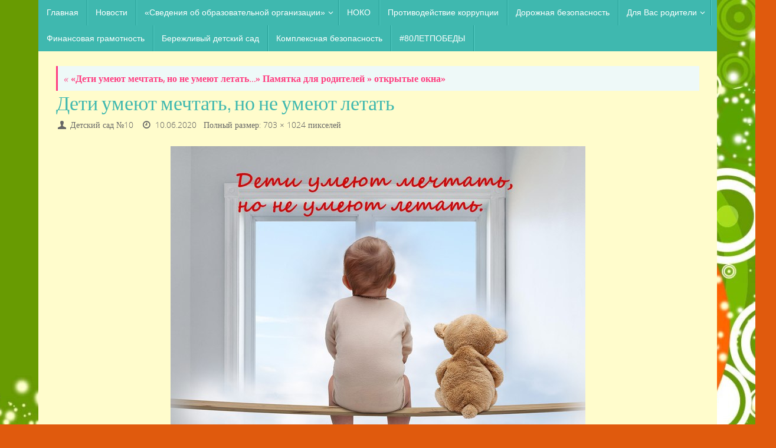

--- FILE ---
content_type: text/html; charset=UTF-8
request_url: https://10.dou-lnk.ru/2020/04/20/deti-umeyut-mechtat-no-ne-umeyut-letat-pamyatka-dlya-roditelej-otkrytye-okna/deti-umeyut-mechtat-no-ne-umeyut-letat/
body_size: 56934
content:
<!DOCTYPE html>
<html lang="ru-RU">
<head>
<meta name="viewport" content="width=device-width, user-scalable=no, initial-scale=1.0, minimum-scale=1.0, maximum-scale=1.0">
<meta http-equiv="Content-Type" content="text/html; charset=UTF-8" />
<link rel="profile" href="http://gmpg.org/xfn/11" />
<link rel="pingback" href="https://10.dou-lnk.ru/xmlrpc.php" />
<meta name='robots' content='index, follow, max-image-preview:large, max-snippet:-1, max-video-preview:-1' />

	<!-- This site is optimized with the Yoast SEO plugin v26.7 - https://yoast.com/wordpress/plugins/seo/ -->
	<title>Дети умеют мечтать, но не умеют летать - МАДОУ &quot;Детский сад № 10 комбинированного вида&quot;</title>
	<link rel="canonical" href="https://10.dou-lnk.ru/2020/04/20/deti-umeyut-mechtat-no-ne-umeyut-letat-pamyatka-dlya-roditelej-otkrytye-okna/deti-umeyut-mechtat-no-ne-umeyut-letat/" />
	<meta property="og:locale" content="ru_RU" />
	<meta property="og:type" content="article" />
	<meta property="og:title" content="Дети умеют мечтать, но не умеют летать - МАДОУ &quot;Детский сад № 10 комбинированного вида&quot;" />
	<meta property="og:url" content="https://10.dou-lnk.ru/2020/04/20/deti-umeyut-mechtat-no-ne-umeyut-letat-pamyatka-dlya-roditelej-otkrytye-okna/deti-umeyut-mechtat-no-ne-umeyut-letat/" />
	<meta property="og:site_name" content="МАДОУ &quot;Детский сад № 10 комбинированного вида&quot;" />
	<meta property="article:modified_time" content="2020-06-10T06:54:35+00:00" />
	<meta property="og:image" content="https://10.dou-lnk.ru/2020/04/20/deti-umeyut-mechtat-no-ne-umeyut-letat-pamyatka-dlya-roditelej-otkrytye-okna/deti-umeyut-mechtat-no-ne-umeyut-letat" />
	<meta property="og:image:width" content="703" />
	<meta property="og:image:height" content="1024" />
	<meta property="og:image:type" content="image/jpeg" />
	<meta name="twitter:card" content="summary_large_image" />
	<script type="application/ld+json" class="yoast-schema-graph">{"@context":"https://schema.org","@graph":[{"@type":"WebPage","@id":"https://10.dou-lnk.ru/2020/04/20/deti-umeyut-mechtat-no-ne-umeyut-letat-pamyatka-dlya-roditelej-otkrytye-okna/deti-umeyut-mechtat-no-ne-umeyut-letat/","url":"https://10.dou-lnk.ru/2020/04/20/deti-umeyut-mechtat-no-ne-umeyut-letat-pamyatka-dlya-roditelej-otkrytye-okna/deti-umeyut-mechtat-no-ne-umeyut-letat/","name":"Дети умеют мечтать, но не умеют летать - МАДОУ &quot;Детский сад № 10 комбинированного вида&quot;","isPartOf":{"@id":"https://10.dou-lnk.ru/#website"},"primaryImageOfPage":{"@id":"https://10.dou-lnk.ru/2020/04/20/deti-umeyut-mechtat-no-ne-umeyut-letat-pamyatka-dlya-roditelej-otkrytye-okna/deti-umeyut-mechtat-no-ne-umeyut-letat/#primaryimage"},"image":{"@id":"https://10.dou-lnk.ru/2020/04/20/deti-umeyut-mechtat-no-ne-umeyut-letat-pamyatka-dlya-roditelej-otkrytye-okna/deti-umeyut-mechtat-no-ne-umeyut-letat/#primaryimage"},"thumbnailUrl":"https://10.dou-lnk.ru/wp-content/uploads/2020/06/Deti-umeyut-mechtat-no-ne-umeyut-letat.jpg","datePublished":"2020-06-10T06:52:48+00:00","dateModified":"2020-06-10T06:54:35+00:00","breadcrumb":{"@id":"https://10.dou-lnk.ru/2020/04/20/deti-umeyut-mechtat-no-ne-umeyut-letat-pamyatka-dlya-roditelej-otkrytye-okna/deti-umeyut-mechtat-no-ne-umeyut-letat/#breadcrumb"},"inLanguage":"ru-RU","potentialAction":[{"@type":"ReadAction","target":["https://10.dou-lnk.ru/2020/04/20/deti-umeyut-mechtat-no-ne-umeyut-letat-pamyatka-dlya-roditelej-otkrytye-okna/deti-umeyut-mechtat-no-ne-umeyut-letat/"]}]},{"@type":"ImageObject","inLanguage":"ru-RU","@id":"https://10.dou-lnk.ru/2020/04/20/deti-umeyut-mechtat-no-ne-umeyut-letat-pamyatka-dlya-roditelej-otkrytye-okna/deti-umeyut-mechtat-no-ne-umeyut-letat/#primaryimage","url":"https://10.dou-lnk.ru/wp-content/uploads/2020/06/Deti-umeyut-mechtat-no-ne-umeyut-letat.jpg","contentUrl":"https://10.dou-lnk.ru/wp-content/uploads/2020/06/Deti-umeyut-mechtat-no-ne-umeyut-letat.jpg","width":703,"height":1024},{"@type":"BreadcrumbList","@id":"https://10.dou-lnk.ru/2020/04/20/deti-umeyut-mechtat-no-ne-umeyut-letat-pamyatka-dlya-roditelej-otkrytye-okna/deti-umeyut-mechtat-no-ne-umeyut-letat/#breadcrumb","itemListElement":[{"@type":"ListItem","position":1,"name":"Главная страница","item":"https://10.dou-lnk.ru/"},{"@type":"ListItem","position":2,"name":"&#171;Дети умеют мечтать, но не умеют летать&#8230;&#187; Памятка для родителей &#187; открытые окна&#187;","item":"https://10.dou-lnk.ru/2020/04/20/deti-umeyut-mechtat-no-ne-umeyut-letat-pamyatka-dlya-roditelej-otkrytye-okna/"},{"@type":"ListItem","position":3,"name":"Дети умеют мечтать, но не умеют летать"}]},{"@type":"WebSite","@id":"https://10.dou-lnk.ru/#website","url":"https://10.dou-lnk.ru/","name":"МАДОУ &quot;Детский сад № 10 комбинированного вида&quot;","description":"","potentialAction":[{"@type":"SearchAction","target":{"@type":"EntryPoint","urlTemplate":"https://10.dou-lnk.ru/?s={search_term_string}"},"query-input":{"@type":"PropertyValueSpecification","valueRequired":true,"valueName":"search_term_string"}}],"inLanguage":"ru-RU"}]}</script>
	<!-- / Yoast SEO plugin. -->


<link rel="alternate" type="application/rss+xml" title="МАДОУ &quot;Детский сад № 10 комбинированного вида&quot; &raquo; Лента" href="https://10.dou-lnk.ru/feed/" />
<link rel="alternate" type="application/rss+xml" title="МАДОУ &quot;Детский сад № 10 комбинированного вида&quot; &raquo; Лента комментариев" href="https://10.dou-lnk.ru/comments/feed/" />
<link rel="alternate" title="oEmbed (JSON)" type="application/json+oembed" href="https://10.dou-lnk.ru/wp-json/oembed/1.0/embed?url=https%3A%2F%2F10.dou-lnk.ru%2F2020%2F04%2F20%2Fdeti-umeyut-mechtat-no-ne-umeyut-letat-pamyatka-dlya-roditelej-otkrytye-okna%2Fdeti-umeyut-mechtat-no-ne-umeyut-letat%2F" />
<link rel="alternate" title="oEmbed (XML)" type="text/xml+oembed" href="https://10.dou-lnk.ru/wp-json/oembed/1.0/embed?url=https%3A%2F%2F10.dou-lnk.ru%2F2020%2F04%2F20%2Fdeti-umeyut-mechtat-no-ne-umeyut-letat-pamyatka-dlya-roditelej-otkrytye-okna%2Fdeti-umeyut-mechtat-no-ne-umeyut-letat%2F&#038;format=xml" />
<style id='wp-img-auto-sizes-contain-inline-css' type='text/css'>
img:is([sizes=auto i],[sizes^="auto," i]){contain-intrinsic-size:3000px 1500px}
/*# sourceURL=wp-img-auto-sizes-contain-inline-css */
</style>
<style id='wp-emoji-styles-inline-css' type='text/css'>

	img.wp-smiley, img.emoji {
		display: inline !important;
		border: none !important;
		box-shadow: none !important;
		height: 1em !important;
		width: 1em !important;
		margin: 0 0.07em !important;
		vertical-align: -0.1em !important;
		background: none !important;
		padding: 0 !important;
	}
/*# sourceURL=wp-emoji-styles-inline-css */
</style>
<style id='wp-block-library-inline-css' type='text/css'>
:root{--wp-block-synced-color:#7a00df;--wp-block-synced-color--rgb:122,0,223;--wp-bound-block-color:var(--wp-block-synced-color);--wp-editor-canvas-background:#ddd;--wp-admin-theme-color:#007cba;--wp-admin-theme-color--rgb:0,124,186;--wp-admin-theme-color-darker-10:#006ba1;--wp-admin-theme-color-darker-10--rgb:0,107,160.5;--wp-admin-theme-color-darker-20:#005a87;--wp-admin-theme-color-darker-20--rgb:0,90,135;--wp-admin-border-width-focus:2px}@media (min-resolution:192dpi){:root{--wp-admin-border-width-focus:1.5px}}.wp-element-button{cursor:pointer}:root .has-very-light-gray-background-color{background-color:#eee}:root .has-very-dark-gray-background-color{background-color:#313131}:root .has-very-light-gray-color{color:#eee}:root .has-very-dark-gray-color{color:#313131}:root .has-vivid-green-cyan-to-vivid-cyan-blue-gradient-background{background:linear-gradient(135deg,#00d084,#0693e3)}:root .has-purple-crush-gradient-background{background:linear-gradient(135deg,#34e2e4,#4721fb 50%,#ab1dfe)}:root .has-hazy-dawn-gradient-background{background:linear-gradient(135deg,#faaca8,#dad0ec)}:root .has-subdued-olive-gradient-background{background:linear-gradient(135deg,#fafae1,#67a671)}:root .has-atomic-cream-gradient-background{background:linear-gradient(135deg,#fdd79a,#004a59)}:root .has-nightshade-gradient-background{background:linear-gradient(135deg,#330968,#31cdcf)}:root .has-midnight-gradient-background{background:linear-gradient(135deg,#020381,#2874fc)}:root{--wp--preset--font-size--normal:16px;--wp--preset--font-size--huge:42px}.has-regular-font-size{font-size:1em}.has-larger-font-size{font-size:2.625em}.has-normal-font-size{font-size:var(--wp--preset--font-size--normal)}.has-huge-font-size{font-size:var(--wp--preset--font-size--huge)}.has-text-align-center{text-align:center}.has-text-align-left{text-align:left}.has-text-align-right{text-align:right}.has-fit-text{white-space:nowrap!important}#end-resizable-editor-section{display:none}.aligncenter{clear:both}.items-justified-left{justify-content:flex-start}.items-justified-center{justify-content:center}.items-justified-right{justify-content:flex-end}.items-justified-space-between{justify-content:space-between}.screen-reader-text{border:0;clip-path:inset(50%);height:1px;margin:-1px;overflow:hidden;padding:0;position:absolute;width:1px;word-wrap:normal!important}.screen-reader-text:focus{background-color:#ddd;clip-path:none;color:#444;display:block;font-size:1em;height:auto;left:5px;line-height:normal;padding:15px 23px 14px;text-decoration:none;top:5px;width:auto;z-index:100000}html :where(.has-border-color){border-style:solid}html :where([style*=border-top-color]){border-top-style:solid}html :where([style*=border-right-color]){border-right-style:solid}html :where([style*=border-bottom-color]){border-bottom-style:solid}html :where([style*=border-left-color]){border-left-style:solid}html :where([style*=border-width]){border-style:solid}html :where([style*=border-top-width]){border-top-style:solid}html :where([style*=border-right-width]){border-right-style:solid}html :where([style*=border-bottom-width]){border-bottom-style:solid}html :where([style*=border-left-width]){border-left-style:solid}html :where(img[class*=wp-image-]){height:auto;max-width:100%}:where(figure){margin:0 0 1em}html :where(.is-position-sticky){--wp-admin--admin-bar--position-offset:var(--wp-admin--admin-bar--height,0px)}@media screen and (max-width:600px){html :where(.is-position-sticky){--wp-admin--admin-bar--position-offset:0px}}

/*# sourceURL=wp-block-library-inline-css */
</style><style id='global-styles-inline-css' type='text/css'>
:root{--wp--preset--aspect-ratio--square: 1;--wp--preset--aspect-ratio--4-3: 4/3;--wp--preset--aspect-ratio--3-4: 3/4;--wp--preset--aspect-ratio--3-2: 3/2;--wp--preset--aspect-ratio--2-3: 2/3;--wp--preset--aspect-ratio--16-9: 16/9;--wp--preset--aspect-ratio--9-16: 9/16;--wp--preset--color--black: #000000;--wp--preset--color--cyan-bluish-gray: #abb8c3;--wp--preset--color--white: #ffffff;--wp--preset--color--pale-pink: #f78da7;--wp--preset--color--vivid-red: #cf2e2e;--wp--preset--color--luminous-vivid-orange: #ff6900;--wp--preset--color--luminous-vivid-amber: #fcb900;--wp--preset--color--light-green-cyan: #7bdcb5;--wp--preset--color--vivid-green-cyan: #00d084;--wp--preset--color--pale-cyan-blue: #8ed1fc;--wp--preset--color--vivid-cyan-blue: #0693e3;--wp--preset--color--vivid-purple: #9b51e0;--wp--preset--gradient--vivid-cyan-blue-to-vivid-purple: linear-gradient(135deg,rgb(6,147,227) 0%,rgb(155,81,224) 100%);--wp--preset--gradient--light-green-cyan-to-vivid-green-cyan: linear-gradient(135deg,rgb(122,220,180) 0%,rgb(0,208,130) 100%);--wp--preset--gradient--luminous-vivid-amber-to-luminous-vivid-orange: linear-gradient(135deg,rgb(252,185,0) 0%,rgb(255,105,0) 100%);--wp--preset--gradient--luminous-vivid-orange-to-vivid-red: linear-gradient(135deg,rgb(255,105,0) 0%,rgb(207,46,46) 100%);--wp--preset--gradient--very-light-gray-to-cyan-bluish-gray: linear-gradient(135deg,rgb(238,238,238) 0%,rgb(169,184,195) 100%);--wp--preset--gradient--cool-to-warm-spectrum: linear-gradient(135deg,rgb(74,234,220) 0%,rgb(151,120,209) 20%,rgb(207,42,186) 40%,rgb(238,44,130) 60%,rgb(251,105,98) 80%,rgb(254,248,76) 100%);--wp--preset--gradient--blush-light-purple: linear-gradient(135deg,rgb(255,206,236) 0%,rgb(152,150,240) 100%);--wp--preset--gradient--blush-bordeaux: linear-gradient(135deg,rgb(254,205,165) 0%,rgb(254,45,45) 50%,rgb(107,0,62) 100%);--wp--preset--gradient--luminous-dusk: linear-gradient(135deg,rgb(255,203,112) 0%,rgb(199,81,192) 50%,rgb(65,88,208) 100%);--wp--preset--gradient--pale-ocean: linear-gradient(135deg,rgb(255,245,203) 0%,rgb(182,227,212) 50%,rgb(51,167,181) 100%);--wp--preset--gradient--electric-grass: linear-gradient(135deg,rgb(202,248,128) 0%,rgb(113,206,126) 100%);--wp--preset--gradient--midnight: linear-gradient(135deg,rgb(2,3,129) 0%,rgb(40,116,252) 100%);--wp--preset--font-size--small: 13px;--wp--preset--font-size--medium: 20px;--wp--preset--font-size--large: 36px;--wp--preset--font-size--x-large: 42px;--wp--preset--spacing--20: 0.44rem;--wp--preset--spacing--30: 0.67rem;--wp--preset--spacing--40: 1rem;--wp--preset--spacing--50: 1.5rem;--wp--preset--spacing--60: 2.25rem;--wp--preset--spacing--70: 3.38rem;--wp--preset--spacing--80: 5.06rem;--wp--preset--shadow--natural: 6px 6px 9px rgba(0, 0, 0, 0.2);--wp--preset--shadow--deep: 12px 12px 50px rgba(0, 0, 0, 0.4);--wp--preset--shadow--sharp: 6px 6px 0px rgba(0, 0, 0, 0.2);--wp--preset--shadow--outlined: 6px 6px 0px -3px rgb(255, 255, 255), 6px 6px rgb(0, 0, 0);--wp--preset--shadow--crisp: 6px 6px 0px rgb(0, 0, 0);}:where(.is-layout-flex){gap: 0.5em;}:where(.is-layout-grid){gap: 0.5em;}body .is-layout-flex{display: flex;}.is-layout-flex{flex-wrap: wrap;align-items: center;}.is-layout-flex > :is(*, div){margin: 0;}body .is-layout-grid{display: grid;}.is-layout-grid > :is(*, div){margin: 0;}:where(.wp-block-columns.is-layout-flex){gap: 2em;}:where(.wp-block-columns.is-layout-grid){gap: 2em;}:where(.wp-block-post-template.is-layout-flex){gap: 1.25em;}:where(.wp-block-post-template.is-layout-grid){gap: 1.25em;}.has-black-color{color: var(--wp--preset--color--black) !important;}.has-cyan-bluish-gray-color{color: var(--wp--preset--color--cyan-bluish-gray) !important;}.has-white-color{color: var(--wp--preset--color--white) !important;}.has-pale-pink-color{color: var(--wp--preset--color--pale-pink) !important;}.has-vivid-red-color{color: var(--wp--preset--color--vivid-red) !important;}.has-luminous-vivid-orange-color{color: var(--wp--preset--color--luminous-vivid-orange) !important;}.has-luminous-vivid-amber-color{color: var(--wp--preset--color--luminous-vivid-amber) !important;}.has-light-green-cyan-color{color: var(--wp--preset--color--light-green-cyan) !important;}.has-vivid-green-cyan-color{color: var(--wp--preset--color--vivid-green-cyan) !important;}.has-pale-cyan-blue-color{color: var(--wp--preset--color--pale-cyan-blue) !important;}.has-vivid-cyan-blue-color{color: var(--wp--preset--color--vivid-cyan-blue) !important;}.has-vivid-purple-color{color: var(--wp--preset--color--vivid-purple) !important;}.has-black-background-color{background-color: var(--wp--preset--color--black) !important;}.has-cyan-bluish-gray-background-color{background-color: var(--wp--preset--color--cyan-bluish-gray) !important;}.has-white-background-color{background-color: var(--wp--preset--color--white) !important;}.has-pale-pink-background-color{background-color: var(--wp--preset--color--pale-pink) !important;}.has-vivid-red-background-color{background-color: var(--wp--preset--color--vivid-red) !important;}.has-luminous-vivid-orange-background-color{background-color: var(--wp--preset--color--luminous-vivid-orange) !important;}.has-luminous-vivid-amber-background-color{background-color: var(--wp--preset--color--luminous-vivid-amber) !important;}.has-light-green-cyan-background-color{background-color: var(--wp--preset--color--light-green-cyan) !important;}.has-vivid-green-cyan-background-color{background-color: var(--wp--preset--color--vivid-green-cyan) !important;}.has-pale-cyan-blue-background-color{background-color: var(--wp--preset--color--pale-cyan-blue) !important;}.has-vivid-cyan-blue-background-color{background-color: var(--wp--preset--color--vivid-cyan-blue) !important;}.has-vivid-purple-background-color{background-color: var(--wp--preset--color--vivid-purple) !important;}.has-black-border-color{border-color: var(--wp--preset--color--black) !important;}.has-cyan-bluish-gray-border-color{border-color: var(--wp--preset--color--cyan-bluish-gray) !important;}.has-white-border-color{border-color: var(--wp--preset--color--white) !important;}.has-pale-pink-border-color{border-color: var(--wp--preset--color--pale-pink) !important;}.has-vivid-red-border-color{border-color: var(--wp--preset--color--vivid-red) !important;}.has-luminous-vivid-orange-border-color{border-color: var(--wp--preset--color--luminous-vivid-orange) !important;}.has-luminous-vivid-amber-border-color{border-color: var(--wp--preset--color--luminous-vivid-amber) !important;}.has-light-green-cyan-border-color{border-color: var(--wp--preset--color--light-green-cyan) !important;}.has-vivid-green-cyan-border-color{border-color: var(--wp--preset--color--vivid-green-cyan) !important;}.has-pale-cyan-blue-border-color{border-color: var(--wp--preset--color--pale-cyan-blue) !important;}.has-vivid-cyan-blue-border-color{border-color: var(--wp--preset--color--vivid-cyan-blue) !important;}.has-vivid-purple-border-color{border-color: var(--wp--preset--color--vivid-purple) !important;}.has-vivid-cyan-blue-to-vivid-purple-gradient-background{background: var(--wp--preset--gradient--vivid-cyan-blue-to-vivid-purple) !important;}.has-light-green-cyan-to-vivid-green-cyan-gradient-background{background: var(--wp--preset--gradient--light-green-cyan-to-vivid-green-cyan) !important;}.has-luminous-vivid-amber-to-luminous-vivid-orange-gradient-background{background: var(--wp--preset--gradient--luminous-vivid-amber-to-luminous-vivid-orange) !important;}.has-luminous-vivid-orange-to-vivid-red-gradient-background{background: var(--wp--preset--gradient--luminous-vivid-orange-to-vivid-red) !important;}.has-very-light-gray-to-cyan-bluish-gray-gradient-background{background: var(--wp--preset--gradient--very-light-gray-to-cyan-bluish-gray) !important;}.has-cool-to-warm-spectrum-gradient-background{background: var(--wp--preset--gradient--cool-to-warm-spectrum) !important;}.has-blush-light-purple-gradient-background{background: var(--wp--preset--gradient--blush-light-purple) !important;}.has-blush-bordeaux-gradient-background{background: var(--wp--preset--gradient--blush-bordeaux) !important;}.has-luminous-dusk-gradient-background{background: var(--wp--preset--gradient--luminous-dusk) !important;}.has-pale-ocean-gradient-background{background: var(--wp--preset--gradient--pale-ocean) !important;}.has-electric-grass-gradient-background{background: var(--wp--preset--gradient--electric-grass) !important;}.has-midnight-gradient-background{background: var(--wp--preset--gradient--midnight) !important;}.has-small-font-size{font-size: var(--wp--preset--font-size--small) !important;}.has-medium-font-size{font-size: var(--wp--preset--font-size--medium) !important;}.has-large-font-size{font-size: var(--wp--preset--font-size--large) !important;}.has-x-large-font-size{font-size: var(--wp--preset--font-size--x-large) !important;}
/*# sourceURL=global-styles-inline-css */
</style>

<style id='classic-theme-styles-inline-css' type='text/css'>
/*! This file is auto-generated */
.wp-block-button__link{color:#fff;background-color:#32373c;border-radius:9999px;box-shadow:none;text-decoration:none;padding:calc(.667em + 2px) calc(1.333em + 2px);font-size:1.125em}.wp-block-file__button{background:#32373c;color:#fff;text-decoration:none}
/*# sourceURL=/wp-includes/css/classic-themes.min.css */
</style>
<link rel='stylesheet' id='tempera-fonts-css' href='https://10.dou-lnk.ru/wp-content/themes/tempera/fonts/fontfaces.css?ver=1.8.3' type='text/css' media='all' />
<link rel='stylesheet' id='tempera-style-css' href='https://10.dou-lnk.ru/wp-content/themes/tempera/style.css?ver=1.8.3' type='text/css' media='all' />
<style id='tempera-style-inline-css' type='text/css'>
#header, #main, #topbar-inner { max-width: 1150px; } #container.one-column { } #container.two-columns-right #secondary { width:300px; float:right; } #container.two-columns-right #content { width:calc(100% - 330px); float:left; } #container.two-columns-left #primary { width:300px; float:left; } #container.two-columns-left #content { width:calc(100% - 330px); float:right; } #container.three-columns-right .sidey { width:150px; float:left; } #container.three-columns-right #primary { margin-left:15px; margin-right:15px; } #container.three-columns-right #content { width: calc(100% - 330px); float:left;} #container.three-columns-left .sidey { width:150px; float:left; } #container.three-columns-left #secondary {margin-left:15px; margin-right:15px; } #container.three-columns-left #content { width: calc(100% - 330px); float:right; } #container.three-columns-sided .sidey { width:150px; float:left; } #container.three-columns-sided #secondary { float:right; } #container.three-columns-sided #content { width: calc(100% - 360px); float:right; margin: 0 180px 0 -1150px; } body { font-family: "Open Sans Light"; } #content h1.entry-title a, #content h2.entry-title a, #content h1.entry-title , #content h2.entry-title { font-family: "Oswald Light"; } .widget-title, .widget-title a { font-family: "Open Sans Light"; } .entry-content h1, .entry-content h2, .entry-content h3, .entry-content h4, .entry-content h5, .entry-content h6, #comments #reply-title, .nivo-caption h2, #front-text1 h2, #front-text2 h2, .column-header-image, .column-header-noimage { font-family: "Yanone Kaffeesatz Light"; } #site-title span a { font-family: Futura, "Century Gothic", AppleGothic, sans-serif; } #access ul li a, #access ul li a span { font-family: Futura, "Century Gothic", AppleGothic, sans-serif; } body { color: #333333; background-color: #F5F4E7 } a { color: #FF3D7F; } a:hover,.entry-meta span a:hover, .comments-link a:hover { color: #FF9E9d; } #header { ; } #site-title span a { color:#FF3D7F; } #site-description { color:#444444; background-color: rgba(247,247,242,0.3); padding-left: 6px; } .socials a { background-color: #FF3D7F; } .socials .socials-hover { background-color: #FF9E9d; } /* Main menu top level */ #access a, #nav-toggle span, li.menu-main-search .searchform input[type="search"] { color: #fff; } li.menu-main-search .searchform input[type="search"] { background-color: #57d0c7; border-left-color: #219a91; } #access, #nav-toggle {background-color: #3FB8AF; } #access > .menu > ul > li > a > span { border-color: #219a91; -webkit-box-shadow: 1px 0 0 #57d0c7; box-shadow: 1px 0 0 #57d0c7; } /*.rtl #access > .menu > ul > li > a > span { -webkit-box-shadow: -1px 0 0 #57d0c7; box-shadow: -1px 0 0 #57d0c7; } */ #access a:hover {background-color: #4cc5bc; } #access ul li.current_page_item > a, #access ul li.current-menu-item > a, #access ul li.current_page_ancestor > a, #access ul li.current-menu-ancestor > a { background-color: #4cc5bc; } /* Main menu Submenus */ #access > .menu > ul > li > ul:before {border-bottom-color:#FF3D7F;} #access ul ul ul li:first-child:before { border-right-color:#FF3D7F;} #access ul ul li { background-color:#FF3D7F; border-top-color:#ff4b8d; border-bottom-color:#f43274} #access ul ul li a{color:#DDDDDD} #access ul ul li a:hover{background:#ff4b8d} #access ul ul li.current_page_item > a, #access ul ul li.current-menu-item > a, #access ul ul li.current_page_ancestor > a, #access ul ul li.current-menu-ancestor > a { background-color:#ff4b8d; } #topbar { background-color: #dedbb2;border-bottom-color:#ffffda; box-shadow:3px 0 3px #b6b38a; } .topmenu ul li a, .topmenu .searchsubmit { color: #666666; } .topmenu ul li a:hover, .topmenu .searchform input[type="search"] { color: #666666; border-bottom-color: rgba( 255,61,127, 0.5); } #main { background-color: #fffccc; } #author-info, #entry-author-info, #content .page-title { border-color: #FF3D7F; background: #EEF9F8; } #entry-author-info #author-avatar, #author-info #author-avatar { ; } .sidey .widget-container { color: #333333; ; } .sidey .widget-title { color: #fff; background-color: #FF9E9D;border-color:#d77675;} .sidey .widget-container a {} .sidey .widget-container a:hover {} .entry-content h1, .entry-content h2, .entry-content h3, .entry-content h4, .entry-content h5, .entry-content h6 { color: #3FB8AF; } .sticky .entry-header {border-color:#FF3D7F } .entry-title, .entry-title a { color: #3FB8AF; } .entry-title a:hover { color: #7FC7AF; } #content span.entry-format { color: #fff; background-color: #3FB8AF; } #footer { color: #fff; background-color: #7FC7AF; } #footer2 { color: #fff; background-color: #3FB8AF; } #footer a { ; } #footer a:hover { ; } #footer2 a, .footermenu ul li:after { color: #EDECD3; } #footer2 a:hover { color: #F5F4E7; } #footer .widget-container { color: #999; background-color: #FFFFFF; } #footer .widget-title { color: #7FC7AF; background-color: #F5F4E7;border-color:#cdccbf } a.continue-reading-link, #cryout_ajax_more_trigger { color:#fff; background:#3FB8AF; border-bottom-color:#FF3D7F; } a.continue-reading-link:hover { border-bottom-color:#FF9E9D; } a.continue-reading-link i.crycon-right-dir {color:#FF3D7F} a.continue-reading-link:hover i.crycon-right-dir {color:#FF9E9D} .page-link a, .page-link > span > em {border-color:#D8F1EF} .columnmore a {background:#FF3D7F;color:#EEF9F8} .columnmore a:hover {background:#FF9E9D;} .button, #respond .form-submit input#submit, input[type="submit"], input[type="reset"] { background-color: #FF3D7F; } .button:hover, #respond .form-submit input#submit:hover { background-color: #FF9E9D; } .entry-content tr th, .entry-content thead th { color: #3FB8AF; } .entry-content table, .entry-content fieldset, .entry-content tr td, .entry-content tr th, .entry-content thead th { border-color: #D8F1EF; } .entry-content tr.even td { background-color: #EEF9F8 !important; } hr { border-color: #D8F1EF; } input[type="text"], input[type="password"], input[type="email"], textarea, select, input[type="color"],input[type="date"],input[type="datetime"],input[type="datetime-local"],input[type="month"],input[type="number"],input[type="range"], input[type="search"],input[type="tel"],input[type="time"],input[type="url"],input[type="week"] { background-color: #EEF9F8; border-color: #D8F1EF #D8F1EF; color: #333333; } input[type="submit"], input[type="reset"] { color: #fffccc; background-color: #FF3D7F; } input[type="text"]:hover, input[type="password"]:hover, input[type="email"]:hover, textarea:hover, input[type="color"]:hover, input[type="date"]:hover, input[type="datetime"]:hover, input[type="datetime-local"]:hover, input[type="month"]:hover, input[type="number"]:hover, input[type="range"]:hover, input[type="search"]:hover, input[type="tel"]:hover, input[type="time"]:hover, input[type="url"]:hover, input[type="week"]:hover { background-color: rgba(238,249,248,0.4); } .entry-content pre { border-color: #D8F1EF; border-bottom-color:#FF3D7F;} .entry-content code { background-color:#EEF9F8;} .entry-content blockquote { ; } abbr, acronym { border-color: #333333; } .comment-meta a { color: #333333; } #respond .form-allowed-tags { color: #999999; } .entry-meta .crycon-metas:before {color:#666;} .entry-meta span a, .comments-link a, .entry-meta {color:#666;} .entry-meta span a:hover, .comments-link a:hover {} .nav-next a:hover {} .nav-previous a:hover { } .pagination { border-color:#e4efee;} .pagination span, .pagination a { background:#EEF9F8; border-left-color:#d4dfde; border-right-color:#feffff; } .pagination a:hover { background: #f6ffff; } #searchform input[type="text"] {color:#999999;} .caption-accented .wp-caption { background-color:rgba(255,61,127,0.8); color:#fffccc} .tempera-image-one .entry-content img[class*='align'], .tempera-image-one .entry-summary img[class*='align'], .tempera-image-two .entry-content img[class*='align'], .tempera-image-two .entry-summary img[class*='align'], .tempera-image-one .entry-content [class*='wp-block'][class*='align'] img, .tempera-image-one .entry-summary [class*='wp-block'][class*='align'] img, .tempera-image-two .entry-content [class*='wp-block'][class*='align'] img, .tempera-image-two .entry-summary [class*='wp-block'][class*='align'] img { border-color:#FF3D7F;} html { font-size:14px; line-height:1.7; } .entry-content, .entry-summary, #frontpage blockquote { text-align:inherit; } .entry-content, .entry-summary, .widget-area { ; } #content h1.entry-title, #content h2.entry-title { font-size:34px ;} .widget-title, .widget-title a { font-size:18px ;} h1 { font-size: 2.526em; } h2 { font-size: 2.202em; } h3 { font-size: 1.878em; } h4 { font-size: 1.554em; } h5 { font-size: 1.23em; } h6 { font-size: 0.906em; } #site-title { font-size:38px ;} #access ul li a, li.menu-main-search .searchform input[type="search"] { font-size:14px ;} .nocomments, .nocomments2 {display:none;} .comments-link span { display:none;} #header-container > div { margin:20px 0 0 0px;} .page h1.entry-title, .home .page h2.entry-title { display:none; } .entry-content p, .entry-content ul, .entry-content ol, .entry-content dd, .entry-content pre, .entry-content hr, .entry-summary p, .commentlist p { margin-bottom: 1.0em; } #toTop {background:#fffccc;margin-left:1300px;} #toTop:hover .crycon-back2top:before {color:#FF9E9D;} @media (max-width: 1195px) { #footer2 #toTop { position: relative; margin-left: auto !important; margin-right: auto !important; bottom: 0; display: block; width: 45px; border-radius: 4px 4px 0 0; opacity: 1; } } #main {margin-top:0px; } #forbottom {margin-left: 30px; margin-right: 30px;} #header-widget-area { width: 33%; } #branding { height:0px; } 
/* Tempera Custom CSS */
/*# sourceURL=tempera-style-inline-css */
</style>
<link rel='stylesheet' id='tempera-mobile-css' href='https://10.dou-lnk.ru/wp-content/themes/tempera/styles/style-mobile.css?ver=1.8.3' type='text/css' media='all' />
<link rel='stylesheet' id='fancybox-css' href='https://10.dou-lnk.ru/wp-content/plugins/easy-fancybox/fancybox/1.5.4/jquery.fancybox.min.css?ver=df47fa6b3f74c8726ba5691843129433' type='text/css' media='screen' />
<style id='fancybox-inline-css' type='text/css'>
#fancybox-outer{background:#ffffff}#fancybox-content{background:#ffffff;border-color:#ffffff;color:#000000;}#fancybox-title,#fancybox-title-float-main{color:#fff}
/*# sourceURL=fancybox-inline-css */
</style>
<link rel='stylesheet' id='bvi-styles-css' href='https://10.dou-lnk.ru/wp-content/plugins/button-visually-impaired/assets/css/bvi.min.css?ver=2.3.0' type='text/css' media='all' />
<style id='bvi-styles-inline-css' type='text/css'>

			.bvi-widget,
			.bvi-shortcode a,
			.bvi-widget a, 
			.bvi-shortcode {
				color: #000000;
				background-color: #ffffff;
			}
			.bvi-widget .bvi-svg-eye,
			.bvi-shortcode .bvi-svg-eye {
			    display: inline-block;
                overflow: visible;
                width: 1.125em;
                height: 1em;
                font-size: 2em;
                vertical-align: middle;
			}
			.bvi-widget,
			.bvi-shortcode {
			    -webkit-transition: background-color .2s ease-out;
			    transition: background-color .2s ease-out;
			    cursor: pointer;
			    border-radius: 2px;
			    display: inline-block;
			    padding: 5px 10px;
			    vertical-align: middle;
			    text-decoration: none;
			}
/*# sourceURL=bvi-styles-inline-css */
</style>
<script type="text/javascript" src="https://10.dou-lnk.ru/wp-includes/js/jquery/jquery.min.js?ver=3.7.1" id="jquery-core-js"></script>
<script type="text/javascript" src="https://10.dou-lnk.ru/wp-includes/js/jquery/jquery-migrate.min.js?ver=3.4.1" id="jquery-migrate-js"></script>
<link rel="https://api.w.org/" href="https://10.dou-lnk.ru/wp-json/" /><link rel="alternate" title="JSON" type="application/json" href="https://10.dou-lnk.ru/wp-json/wp/v2/media/8366" /><link rel="EditURI" type="application/rsd+xml" title="RSD" href="https://10.dou-lnk.ru/xmlrpc.php?rsd" />

<link rel='shortlink' href='https://10.dou-lnk.ru/?p=8366' />
<style type="text/css" id="custom-background-css">
body.custom-background { background-color: #e05a0d; background-image: url("https://10.dou-lnk.ru/wp-content/uploads/2016/05/fon.jpg"); background-position: center top; background-size: auto; background-repeat: repeat; background-attachment: fixed; }
</style>
		<!--[if lt IE 9]>
	<script>
	document.createElement('header');
	document.createElement('nav');
	document.createElement('section');
	document.createElement('article');
	document.createElement('aside');
	document.createElement('footer');
	</script>
	<![endif]-->
	</head>
<body class="attachment wp-singular attachment-template-default single single-attachment postid-8366 attachmentid-8366 attachment-jpeg custom-background wp-theme-tempera tempera-image-none caption-dark tempera-comment-placeholders tempera-menu-left tempera-topbarhide">

	<a class="skip-link screen-reader-text" href="#main" title="Перейти к содержимому"> Перейти к содержимому </a>
	
<div id="wrapper" class="hfeed">
<div id="topbar" ><div id="topbar-inner">  </div></div>

<div id="header-full">
	<header id="header">
		<div id="masthead">
			<div id="branding" role="banner" >
				<img id="bg_image" alt="МАДОУ &quot;Детский сад № 10 комбинированного вида&quot;" title="МАДОУ &quot;Детский сад № 10 комбинированного вида&quot;" src="https://10.dou-lnk.ru/wp-content/uploads/2023/07/Novyj-tochechnyj-risunok-2.jpg"  />	<div id="header-container">
	</div>								<div style="clear:both;"></div>
			</div><!-- #branding -->
			<button id="nav-toggle"><span>&nbsp;</span></button>
			<nav id="access" class="jssafe" role="navigation">
					<div class="skip-link screen-reader-text"><a href="#content" title="Перейти к содержимому">
		Перейти к содержимому	</a></div>
	<div class="menu"><ul id="prime_nav" class="menu"><li id="menu-item-27" class="menu-item menu-item-type-custom menu-item-object-custom menu-item-home menu-item-27"><a href="http://10.dou-lnk.ru/"><span>Главная</span></a></li>
<li id="menu-item-67" class="menu-item menu-item-type-taxonomy menu-item-object-category menu-item-67"><a href="https://10.dou-lnk.ru/category/novosti/"><span>Новости</span></a></li>
<li id="menu-item-28" class="menu-item menu-item-type-post_type menu-item-object-page menu-item-has-children menu-item-28"><a href="https://10.dou-lnk.ru/sveden/"><span>«Сведения об образовательной организации»</span></a>
<ul class="sub-menu">
	<li id="menu-item-29" class="menu-item menu-item-type-post_type menu-item-object-page menu-item-29"><a href="https://10.dou-lnk.ru/sveden/common/"><span>Основные сведения</span></a></li>
	<li id="menu-item-30" class="menu-item menu-item-type-post_type menu-item-object-page menu-item-30"><a href="https://10.dou-lnk.ru/sveden/struct/"><span>Структура и органы управления образовательной организации</span></a></li>
	<li id="menu-item-31" class="menu-item menu-item-type-post_type menu-item-object-page menu-item-31"><a href="https://10.dou-lnk.ru/sveden/document/"><span>Документы</span></a></li>
	<li id="menu-item-32" class="menu-item menu-item-type-post_type menu-item-object-page menu-item-32"><a href="https://10.dou-lnk.ru/sveden/education/"><span>Образование</span></a></li>
	<li id="menu-item-33" class="menu-item menu-item-type-post_type menu-item-object-page menu-item-33"><a href="https://10.dou-lnk.ru/sveden/edustandarts/"><span>Образовательные стандарты</span></a></li>
	<li id="menu-item-62" class="menu-item menu-item-type-post_type menu-item-object-page menu-item-62"><a href="https://10.dou-lnk.ru/sveden/employees/"><span>Руководство. Педагогический (научно-педагогический) состав</span></a></li>
	<li id="menu-item-63" class="menu-item menu-item-type-post_type menu-item-object-page menu-item-63"><a href="https://10.dou-lnk.ru/sveden/objects/"><span>Материально-техническое обеспечение и оснащенность образовательного процесса</span></a></li>
	<li id="menu-item-64" class="menu-item menu-item-type-post_type menu-item-object-page menu-item-64"><a href="https://10.dou-lnk.ru/sveden/grants/"><span>Стипендии и иные виды материальной поддержки</span></a></li>
	<li id="menu-item-1952" class="menu-item menu-item-type-post_type menu-item-object-page menu-item-1952"><a href="https://10.dou-lnk.ru/sveden/paid_edu/"><span>Платные образовательные услуги</span></a></li>
	<li id="menu-item-65" class="menu-item menu-item-type-post_type menu-item-object-page menu-item-65"><a href="https://10.dou-lnk.ru/sveden/budget/"><span>Финансово-хозяйственная деятельность</span></a></li>
	<li id="menu-item-66" class="menu-item menu-item-type-post_type menu-item-object-page menu-item-66"><a href="https://10.dou-lnk.ru/sveden/vacant/"><span>Вакантные места для приема (перевода)</span></a></li>
	<li id="menu-item-8897" class="menu-item menu-item-type-post_type menu-item-object-page menu-item-8897"><a href="https://10.dou-lnk.ru/sveden/ovz/"><span>Доступная среда</span></a></li>
	<li id="menu-item-8896" class="menu-item menu-item-type-post_type menu-item-object-page menu-item-8896"><a href="https://10.dou-lnk.ru/sveden/inter/"><span>Международное сотрудничество</span></a></li>
</ul>
</li>
<li id="menu-item-8143" class="menu-item menu-item-type-post_type menu-item-object-page menu-item-8143"><a href="https://10.dou-lnk.ru/noko-2/"><span>НОКО</span></a></li>
<li id="menu-item-9469" class="menu-item menu-item-type-post_type menu-item-object-page menu-item-9469"><a href="https://10.dou-lnk.ru/antikorruptsiya/"><span>Противодействие коррупции</span></a></li>
<li id="menu-item-5659" class="menu-item menu-item-type-post_type menu-item-object-page menu-item-5659"><a href="https://10.dou-lnk.ru/dorozhnaya-bezopasnost-2/"><span>Дорожная безопасность</span></a></li>
<li id="menu-item-68" class="menu-item menu-item-type-post_type menu-item-object-page menu-item-has-children menu-item-68"><a href="https://10.dou-lnk.ru/parents/"><span>Для Вас родители</span></a>
<ul class="sub-menu">
	<li id="menu-item-69" class="menu-item menu-item-type-taxonomy menu-item-object-category menu-item-69"><a href="https://10.dou-lnk.ru/category/dlya-vas-roditeli/obyavleniya/"><span>Объявления</span></a></li>
	<li id="menu-item-642" class="menu-item menu-item-type-post_type menu-item-object-page menu-item-642"><a href="https://10.dou-lnk.ru/parents/pitanie/"><span>Питание</span></a></li>
	<li id="menu-item-7427" class="menu-item menu-item-type-post_type menu-item-object-page menu-item-7427"><a href="https://10.dou-lnk.ru/parents/gto/"><span>ГТО</span></a></li>
	<li id="menu-item-9783" class="menu-item menu-item-type-post_type menu-item-object-page menu-item-9783"><a href="https://10.dou-lnk.ru/parents/kuzbasskaya-doshkolnaya-liga-sporta/"><span>Кузбасская дошкольная лига спорта</span></a></li>
</ul>
</li>
<li id="menu-item-9566" class="menu-item menu-item-type-post_type menu-item-object-page menu-item-9566"><a href="https://10.dou-lnk.ru/finansovaya-gramotnost/"><span>Финансовая грамотность</span></a></li>
<li id="menu-item-9592" class="menu-item menu-item-type-post_type menu-item-object-page menu-item-9592"><a href="https://10.dou-lnk.ru/berezhlivyj-detskij-sad/"><span>Бережливый детский сад</span></a></li>
<li id="menu-item-9618" class="menu-item menu-item-type-post_type menu-item-object-page menu-item-9618"><a href="https://10.dou-lnk.ru/kompleksnaya-bezopasnost/"><span>Комплексная безопасность</span></a></li>
<li id="menu-item-10168" class="menu-item menu-item-type-post_type menu-item-object-page menu-item-10168"><a href="https://10.dou-lnk.ru/80letpobedy/"><span>#80ЛЕТПОБЕДЫ</span></a></li>
</ul></div>			</nav><!-- #access -->
		</div><!-- #masthead -->
	</header><!-- #header -->
</div><!-- #header-full -->

<div style="clear:both;height:0;"> </div>

<div id="main" class="main">
			<div  id="forbottom" >
		
		<div style="clear:both;"> </div>

		
		<section id="container" class="single-attachment one-column">
			<div id="content" role="main">


									<p class="page-title"><a href="https://10.dou-lnk.ru/2020/04/20/deti-umeyut-mechtat-no-ne-umeyut-letat-pamyatka-dlya-roditelej-otkrytye-okna/" title="Вернуться: &#171;Дети умеют мечтать, но не умеют летать&#8230;&#187; Памятка для родителей &#187; открытые окна&#187;" rel="gallery"><span class="meta-nav">&laquo;</span> &#171;Дети умеют мечтать, но не умеют летать&#8230;&#187; Памятка для родителей &#187; открытые окна&#187;</a></p>
				
				<div id="post-8366" class="post post-8366 attachment type-attachment status-inherit hentry">
					<h2 class="entry-title">Дети умеют мечтать, но не умеют летать</h2>

					<div class="entry-meta">
						<span class="author vcard" ><i class="crycon-author crycon-metas" title="Автор "></i>
					<a class="url fn n" rel="author" href="https://10.dou-lnk.ru/author/dou10/" title="Посмотреть все записи автора Детский сад №10">Детский сад №10</a></span><span><i class="crycon-time crycon-metas" title="Дата"></i>
				<time class="onDate date published" datetime="2020-06-10T09:52:48+03:00">
					<a href="https://10.dou-lnk.ru/2020/04/20/deti-umeyut-mechtat-no-ne-umeyut-letat-pamyatka-dlya-roditelej-otkrytye-okna/deti-umeyut-mechtat-no-ne-umeyut-letat/" rel="bookmark">10.06.2020</a>
				</time>
			   </span><time class="updated"  datetime="2020-06-10T09:54:35+03:00">10.06.2020</time><span class="attach-size">Полный размер: <a href="https://10.dou-lnk.ru/wp-content/uploads/2020/06/Deti-umeyut-mechtat-no-ne-umeyut-letat.jpg" title="Ссылка на полноразмерное изображение">703 &times; 1024</a> пикселей</span>					</div><!-- .entry-meta -->

					<div class="entry-content">
						<div class="entry-attachment">
						<p class="attachment"><a href="https://10.dou-lnk.ru/2020/04/20/deti-umeyut-mechtat-no-ne-umeyut-letat-pamyatka-dlya-roditelej-otkrytye-okna/76089571-1024x608/" title="Дети умеют мечтать, но не умеют летать" rel="attachment"><img width="703" height="1024" src="https://10.dou-lnk.ru/wp-content/uploads/2020/06/Deti-umeyut-mechtat-no-ne-umeyut-letat.jpg" class="attachment-900x9999 size-900x9999" alt="" decoding="async" fetchpriority="high" srcset="https://10.dou-lnk.ru/wp-content/uploads/2020/06/Deti-umeyut-mechtat-no-ne-umeyut-letat.jpg 703w, https://10.dou-lnk.ru/wp-content/uploads/2020/06/Deti-umeyut-mechtat-no-ne-umeyut-letat-206x300.jpg 206w, https://10.dou-lnk.ru/wp-content/uploads/2020/06/Deti-umeyut-mechtat-no-ne-umeyut-letat-103x150.jpg 103w" sizes="(max-width: 703px) 100vw, 703px" /></a></p>

					<div class="entry-utility">
						<span class="bl_bookmark"><i class="crycon-bookmark crycon-metas" title=" Закладка на постоянную ссылку"></i> <a href="https://10.dou-lnk.ru/2020/04/20/deti-umeyut-mechtat-no-ne-umeyut-letat-pamyatka-dlya-roditelej-otkrytye-okna/deti-umeyut-mechtat-no-ne-umeyut-letat/" title="Постоянная ссылка на Дети умеют мечтать, но не умеют летать" rel="bookmark"> Закладка</a>.</span>											</div><!-- .entry-utility -->

				</div><!-- #post-## -->

						</div><!-- .entry-attachment -->
						<div class="entry-caption"></div>


					</div><!-- .entry-content -->

						<div id="nav-below" class="navigation">
							<div class="nav-previous"><a href='https://10.dou-lnk.ru/2020/04/20/deti-umeyut-mechtat-no-ne-umeyut-letat-pamyatka-dlya-roditelej-otkrytye-okna/vypadenie/'><i class="meta-nav-prev"></i>Предыдущее изображение</a></div>
							<div class="nav-next"></div>
						</div><!-- #nav-below -->


 <div id="comments" class="hideme"> 	<p class="nocomments">Обсуждение закрыто.</p>
	</div><!-- #comments -->




			</div><!-- #content -->
		</section><!-- #container -->

	<div style="clear:both;"></div>
	</div> <!-- #forbottom -->


	<footer id="footer" role="contentinfo">
		<div id="colophon">
		
			

			<div id="footer-widget-area"  role="complementary"  class="footerone" >

				<div id="first" class="widget-area">
					<ul class="xoxo">
						<li id="text-3" class="widget-container widget_text">			<div class="textwidget"><p>Адрес электронной почты: madousad10@yandex.ru">madousad10@yandex.ru</p>
<p>РЕКВИЗИТЫ МАДОУ № 10</p>
<ul>
<li><strong>ИНН </strong>4212034619</li>
<li><strong>ОКПО </strong>10913061</li>
<li><strong>ОВЭД </strong>80.10.1</li>
<li><strong>ОКАТО </strong>32419000000</li>
<li><strong>ОКОГУ </strong>421007</li>
</ul>
<p><strong>Заведующий муниципального автономного </p>
<p>дошкольного образовательного учреждения </p>
<p>"Детский сад № 10 комбинированного вида"</p>
<p>Клочкова Юлия Николаевна<br />
<strong>(38456)2-80-06</strong></p>
</div>
		</li>					</ul>
				</div><!-- #first .widget-area -->



			</div><!-- #footer-widget-area -->
			
		</div><!-- #colophon -->

		<div id="footer2">
		
			<div id="toTop"><i class="crycon-back2top"></i> </div><nav class="footermenu"><ul id="menu-sluzhebnoe" class="menu"><li id="menu-item-95" class="menu-item menu-item-type-custom menu-item-object-custom menu-item-95"><a href="/login">Вход</a></li>
</ul></nav>	<span style="display:block;float:right;text-align:right;padding:0 20px 5px;font-size:.9em;">
	Работает на <a target="_blank" href="http://www.cryoutcreations.eu" title="Tempera Theme by Cryout Creations">Tempera</a> &amp; <a target="_blank" href="http://wordpress.org/"
			title="Современная персональная платформа для публикаций">  WordPress.		</a>
	</span><!-- #site-info -->
				
		</div><!-- #footer2 -->

	</footer><!-- #footer -->

	</div><!-- #main -->
</div><!-- #wrapper -->


<script type="speculationrules">
{"prefetch":[{"source":"document","where":{"and":[{"href_matches":"/*"},{"not":{"href_matches":["/wp-*.php","/wp-admin/*","/wp-content/uploads/*","/wp-content/*","/wp-content/plugins/*","/wp-content/themes/tempera/*","/*\\?(.+)"]}},{"not":{"selector_matches":"a[rel~=\"nofollow\"]"}},{"not":{"selector_matches":".no-prefetch, .no-prefetch a"}}]},"eagerness":"conservative"}]}
</script>
<!-- Yandex.Metrika counter -->
<script type="text/javascript" >
   (function(m,e,t,r,i,k,a){m[i]=m[i]||function(){(m[i].a=m[i].a||[]).push(arguments)};
   m[i].l=1*new Date();
   for (var j = 0; j < document.scripts.length; j++) {if (document.scripts[j].src === r) { return; }}
   k=e.createElement(t),a=e.getElementsByTagName(t)[0],k.async=1,k.src=r,a.parentNode.insertBefore(k,a)})
   (window, document, "script", "https://mc.yandex.ru/metrika/tag.js", "ym");

   ym(53183338, "init", {
        clickmap:true,
        trackLinks:true,
        accurateTrackBounce:true,
        webvisor:true,
        trackHash:true
   });
</script>
<noscript><div><img src="https://mc.yandex.ru/watch/53183338" style="position:absolute; left:-9999px;" alt="" /></div></noscript>
<!-- /Yandex.Metrika counter --><script type="text/javascript" id="tempera-frontend-js-extra">
/* <![CDATA[ */
var tempera_settings = {"mobile":"1","fitvids":"1","contentwidth":"850"};
//# sourceURL=tempera-frontend-js-extra
/* ]]> */
</script>
<script type="text/javascript" src="https://10.dou-lnk.ru/wp-content/themes/tempera/js/frontend.js?ver=1.8.3" id="tempera-frontend-js"></script>
<script type="text/javascript" src="https://10.dou-lnk.ru/wp-content/plugins/easy-fancybox/vendor/purify.min.js?ver=df47fa6b3f74c8726ba5691843129433" id="fancybox-purify-js"></script>
<script type="text/javascript" id="jquery-fancybox-js-extra">
/* <![CDATA[ */
var efb_i18n = {"close":"\u0417\u0430\u043a\u0440\u044b\u0442\u044c","next":"\u0421\u043b\u0435\u0434\u0443\u044e\u0449\u0438\u0439","prev":"\u041f\u0440\u0435\u0434\u044b\u0434\u0443\u0449\u0438\u0439","startSlideshow":"\u0417\u0430\u043f\u0443\u0441\u0442\u0438\u0442\u044c \u0441\u043b\u0430\u0439\u0434-\u0448\u043e\u0443","toggleSize":"\u0420\u0430\u0437\u043c\u0435\u0440 \u0442\u0443\u043c\u0431\u043b\u0435\u0440\u0430"};
//# sourceURL=jquery-fancybox-js-extra
/* ]]> */
</script>
<script type="text/javascript" src="https://10.dou-lnk.ru/wp-content/plugins/easy-fancybox/fancybox/1.5.4/jquery.fancybox.min.js?ver=df47fa6b3f74c8726ba5691843129433" id="jquery-fancybox-js"></script>
<script type="text/javascript" id="jquery-fancybox-js-after">
/* <![CDATA[ */
var fb_timeout, fb_opts={'autoScale':true,'showCloseButton':true,'width':560,'height':340,'margin':20,'pixelRatio':'false','padding':10,'centerOnScroll':false,'enableEscapeButton':true,'speedIn':300,'speedOut':300,'overlayShow':true,'hideOnOverlayClick':true,'overlayColor':'#000','overlayOpacity':0.6,'minViewportWidth':320,'minVpHeight':320,'disableCoreLightbox':'true','enableBlockControls':'true','fancybox_openBlockControls':'true' };
if(typeof easy_fancybox_handler==='undefined'){
var easy_fancybox_handler=function(){
jQuery([".nolightbox","a.wp-block-file__button","a.pin-it-button","a[href*='pinterest.com\/pin\/create']","a[href*='facebook.com\/share']","a[href*='twitter.com\/share']"].join(',')).addClass('nofancybox');
jQuery('a.fancybox-close').on('click',function(e){e.preventDefault();jQuery.fancybox.close()});
/* IMG */
						var unlinkedImageBlocks=jQuery(".wp-block-image > img:not(.nofancybox,figure.nofancybox>img)");
						unlinkedImageBlocks.wrap(function() {
							var href = jQuery( this ).attr( "src" );
							return "<a href='" + href + "'></a>";
						});
var fb_IMG_select=jQuery('a[href*=".jpg" i]:not(.nofancybox,li.nofancybox>a,figure.nofancybox>a),area[href*=".jpg" i]:not(.nofancybox),a[href*=".png" i]:not(.nofancybox,li.nofancybox>a,figure.nofancybox>a),area[href*=".png" i]:not(.nofancybox),a[href*=".webp" i]:not(.nofancybox,li.nofancybox>a,figure.nofancybox>a),area[href*=".webp" i]:not(.nofancybox),a[href*=".jpeg" i]:not(.nofancybox,li.nofancybox>a,figure.nofancybox>a),area[href*=".jpeg" i]:not(.nofancybox)');
fb_IMG_select.addClass('fancybox image');
var fb_IMG_sections=jQuery('.gallery,.wp-block-gallery,.tiled-gallery,.wp-block-jetpack-tiled-gallery,.ngg-galleryoverview,.ngg-imagebrowser,.nextgen_pro_blog_gallery,.nextgen_pro_film,.nextgen_pro_horizontal_filmstrip,.ngg-pro-masonry-wrapper,.ngg-pro-mosaic-container,.nextgen_pro_sidescroll,.nextgen_pro_slideshow,.nextgen_pro_thumbnail_grid,.tiled-gallery');
fb_IMG_sections.each(function(){jQuery(this).find(fb_IMG_select).attr('rel','gallery-'+fb_IMG_sections.index(this));});
jQuery('a.fancybox,area.fancybox,.fancybox>a').each(function(){jQuery(this).fancybox(jQuery.extend(true,{},fb_opts,{'transition':'elastic','transitionIn':'elastic','transitionOut':'elastic','opacity':false,'hideOnContentClick':false,'titleShow':true,'titlePosition':'over','titleFromAlt':true,'showNavArrows':true,'enableKeyboardNav':true,'cyclic':false,'mouseWheel':'true','changeSpeed':250,'changeFade':300}))});
};};
jQuery(easy_fancybox_handler);jQuery(document).on('post-load',easy_fancybox_handler);

//# sourceURL=jquery-fancybox-js-after
/* ]]> */
</script>
<script type="text/javascript" src="https://10.dou-lnk.ru/wp-content/plugins/easy-fancybox/vendor/jquery.easing.min.js?ver=1.4.1" id="jquery-easing-js"></script>
<script type="text/javascript" src="https://10.dou-lnk.ru/wp-content/plugins/easy-fancybox/vendor/jquery.mousewheel.min.js?ver=3.1.13" id="jquery-mousewheel-js"></script>
<script type="text/javascript" id="bvi-script-js-extra">
/* <![CDATA[ */
var wp_bvi = {"option":{"theme":"white","font":"arial","fontSize":16,"letterSpacing":"normal","lineHeight":"normal","images":true,"reload":false,"speech":false,"builtElements":true,"panelHide":false,"panelFixed":true,"lang":"ru-RU"}};
//# sourceURL=bvi-script-js-extra
/* ]]> */
</script>
<script type="text/javascript" src="https://10.dou-lnk.ru/wp-content/plugins/button-visually-impaired/assets/js/bvi.min.js?ver=2.3.0" id="bvi-script-js"></script>
<script type="text/javascript" id="bvi-script-js-after">
/* <![CDATA[ */
var Bvi = new isvek.Bvi(wp_bvi.option);
//# sourceURL=bvi-script-js-after
/* ]]> */
</script>
<script id="wp-emoji-settings" type="application/json">
{"baseUrl":"https://s.w.org/images/core/emoji/17.0.2/72x72/","ext":".png","svgUrl":"https://s.w.org/images/core/emoji/17.0.2/svg/","svgExt":".svg","source":{"concatemoji":"https://10.dou-lnk.ru/wp-includes/js/wp-emoji-release.min.js?ver=df47fa6b3f74c8726ba5691843129433"}}
</script>
<script type="module">
/* <![CDATA[ */
/*! This file is auto-generated */
const a=JSON.parse(document.getElementById("wp-emoji-settings").textContent),o=(window._wpemojiSettings=a,"wpEmojiSettingsSupports"),s=["flag","emoji"];function i(e){try{var t={supportTests:e,timestamp:(new Date).valueOf()};sessionStorage.setItem(o,JSON.stringify(t))}catch(e){}}function c(e,t,n){e.clearRect(0,0,e.canvas.width,e.canvas.height),e.fillText(t,0,0);t=new Uint32Array(e.getImageData(0,0,e.canvas.width,e.canvas.height).data);e.clearRect(0,0,e.canvas.width,e.canvas.height),e.fillText(n,0,0);const a=new Uint32Array(e.getImageData(0,0,e.canvas.width,e.canvas.height).data);return t.every((e,t)=>e===a[t])}function p(e,t){e.clearRect(0,0,e.canvas.width,e.canvas.height),e.fillText(t,0,0);var n=e.getImageData(16,16,1,1);for(let e=0;e<n.data.length;e++)if(0!==n.data[e])return!1;return!0}function u(e,t,n,a){switch(t){case"flag":return n(e,"\ud83c\udff3\ufe0f\u200d\u26a7\ufe0f","\ud83c\udff3\ufe0f\u200b\u26a7\ufe0f")?!1:!n(e,"\ud83c\udde8\ud83c\uddf6","\ud83c\udde8\u200b\ud83c\uddf6")&&!n(e,"\ud83c\udff4\udb40\udc67\udb40\udc62\udb40\udc65\udb40\udc6e\udb40\udc67\udb40\udc7f","\ud83c\udff4\u200b\udb40\udc67\u200b\udb40\udc62\u200b\udb40\udc65\u200b\udb40\udc6e\u200b\udb40\udc67\u200b\udb40\udc7f");case"emoji":return!a(e,"\ud83e\u1fac8")}return!1}function f(e,t,n,a){let r;const o=(r="undefined"!=typeof WorkerGlobalScope&&self instanceof WorkerGlobalScope?new OffscreenCanvas(300,150):document.createElement("canvas")).getContext("2d",{willReadFrequently:!0}),s=(o.textBaseline="top",o.font="600 32px Arial",{});return e.forEach(e=>{s[e]=t(o,e,n,a)}),s}function r(e){var t=document.createElement("script");t.src=e,t.defer=!0,document.head.appendChild(t)}a.supports={everything:!0,everythingExceptFlag:!0},new Promise(t=>{let n=function(){try{var e=JSON.parse(sessionStorage.getItem(o));if("object"==typeof e&&"number"==typeof e.timestamp&&(new Date).valueOf()<e.timestamp+604800&&"object"==typeof e.supportTests)return e.supportTests}catch(e){}return null}();if(!n){if("undefined"!=typeof Worker&&"undefined"!=typeof OffscreenCanvas&&"undefined"!=typeof URL&&URL.createObjectURL&&"undefined"!=typeof Blob)try{var e="postMessage("+f.toString()+"("+[JSON.stringify(s),u.toString(),c.toString(),p.toString()].join(",")+"));",a=new Blob([e],{type:"text/javascript"});const r=new Worker(URL.createObjectURL(a),{name:"wpTestEmojiSupports"});return void(r.onmessage=e=>{i(n=e.data),r.terminate(),t(n)})}catch(e){}i(n=f(s,u,c,p))}t(n)}).then(e=>{for(const n in e)a.supports[n]=e[n],a.supports.everything=a.supports.everything&&a.supports[n],"flag"!==n&&(a.supports.everythingExceptFlag=a.supports.everythingExceptFlag&&a.supports[n]);var t;a.supports.everythingExceptFlag=a.supports.everythingExceptFlag&&!a.supports.flag,a.supports.everything||((t=a.source||{}).concatemoji?r(t.concatemoji):t.wpemoji&&t.twemoji&&(r(t.twemoji),r(t.wpemoji)))});
//# sourceURL=https://10.dou-lnk.ru/wp-includes/js/wp-emoji-loader.min.js
/* ]]> */
</script>
	<script type="text/javascript">
	var cryout_global_content_width = 850;
	var cryout_toTop_offset = 1150;
			</script> 
</body>
</html>
